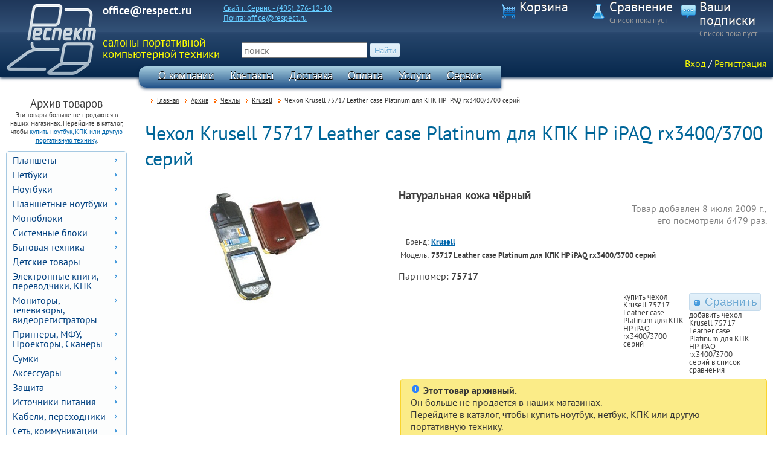

--- FILE ---
content_type: text/html; charset=UTF-8
request_url: http://www.respect.ru/archive/covers/krusell_75717_leather_case_platinum_dlya_kpk_hp_ipaq_rx3400-3700_seriy.html
body_size: 8637
content:
<!DOCTYPE html>
<html lang="ru">
<head>
	<title>Чехол Krusell 75717 Leather case Platinum для КПК HP iPAQ rx3400/3700 серий </title>
	<meta charset="utf-8" />
	<meta name="keywords" content="Чехол Krusell 75717 Leather case Platinum для КПК HP iPAQ rx3400/3700 серий Натуральная кожа чёрный" />
	<meta name="description" content="Чехол Krusell 75717 Leather case Platinum для КПК HP iPAQ rx3400/3700 серий Натуральная кожа чёрный" />
	<link rel="icon" href="/images/_respect/favicon.png" />	<link rel="stylesheet" media="screen" href="/css/lib/fancybox/jquery.fancybox.css" />
	<link rel="stylesheet" media="print" href="/css/lib/print.css" />
	<link rel="stylesheet" media="speech" href="/css/lib/speech.css" />
	<link rel="stylesheet" media="screen" href="/css/style.css?16" />
	<link rel="stylesheet" media="screen" href="/css/respect/style.css?16" />
	<link rel="stylesheet" media="screen" href="/css/respect/jquery-ui.css" />
	<!--[if IE]>
	<link rel="stylesheet" href="/css/muzdie.css" />
	<![endif]-->
	<script type="text/javascript" src="/js/jquery.js?1.9.1"></script>
	<script type="text/javascript" src="/js/jquery-ui.js?1.10.2"></script>
	<script type="text/javascript" src="/js/jquery-ui-i18n.js"></script>
	<script type="text/javascript" src="/js/jquery.cycle.all.js"></script>
	<script type="text/javascript" src="/js/lib/jquery.url.js"></script>
	<script type="text/javascript" src="/js/lib/fancybox/jquery.fancybox.pack.js"></script>
	<script type="text/javascript" src="/js/lib/fancybox/jquery.easing-1.3.pack.js"></script>
	<script type="text/javascript" src="/js/lib/fancybox/jquery.mousewheel-3.0.6.pack.js"></script>
	<script type="text/javascript" src="/js/scripts.js?11"></script>
	<!--[if lt IE 9]>
	<script src="http://html5shiv.googlecode.com/svn/trunk/html5.js"></script>
	<![endif]-->
	<script type="text/javascript">
		$.shop_id = 'respect';
		$.PM_KUPIVKREDIT_MIN_SUM = 3000;
	</script>
</head>
<body>
<div id="counters-top"><!-- Google Analitics -->
<script type="text/javascript">

  var _gaq = _gaq || [];
  _gaq.push(['_setAccount', 'UA-5882647-2']);
  _gaq.push(['_trackPageview']);

  (function() {
    var ga = document.createElement('script'); ga.type = 'text/javascript'; ga.async = true;
    ga.src = ('https:' == document.location.protocol ? 'https://ssl' : 'http://www') + '.google-analytics.com/ga.js';
    var s = document.getElementsByTagName('script')[0]; s.parentNode.insertBefore(ga, s);
  })();

</script>
<!-- /Google Analitics -->

<!-- Yandex.Metrika -->
<script src="//mc.yandex.ru/resource/watch.js" type="text/javascript"></script>
<script type="text/javascript">
try { var yaCounter278589 = new Ya.Metrika(278589); } catch(e){}
</script>
<noscript><div style="position: absolute;"><img src="//mc.yandex.ru/watch/278589" alt="" /></div></noscript>
<!-- /Yandex.Metrika --></div>

<header><div id="topbar">
	<div id="logo"><a href="/" title="Респект"><img src="/images/_respect/respect.png" style="height:120px;" alt="Респект" /></a></div>
	<div id="phone"><b>office@respect.ru</b></div>
	<div id="consultants" class="noprint">
<a title="Skype" href="skype:Сервис - (495) 276-12-10?call"><span>Скайп: Сервис - (495) 276-12-10</span></a><a title="Электропочта" href="mailto:office@respect.ru"><span>Почта: office@respect.ru</span></a>		<!-- <br/><small>Skype и ICQ c 10:00 до 20:00, телефон c 10:00 до 21:00</small> -->
	</div>
	<div id="cart">
		<div id="accordion-cart">
			<h3>Корзина</h3>
			
<div id="cart-links">
	<a data-cart-count="0" class="js-link cart-details-button" href="#">
		<span id="cart-info" title="Посмотреть список товаров" ></span>
	</a>	
</div>
<div id="cart-details" class="shadow ui-corner-all" style="display:none;">
	<div style="float:right;"><span class="ui-icon ui-icon-close cart-details-button"></span></div>
	<p>В вашей корзине <span class="cart-info-msg"></span>.</p>
	<div id="cart-details-table" style="max-height:400px; overflow:auto;"></div>
	<div style="text-align: center;">
		<p><a rel="nofollow" class="button" href="/order/">Оформление заказа</a></p>
	</div>
</div>

		</div>
		<div id="accordion-compare">
			<h3>Сравнение</h3>
			
<div class="compare-info"><span class="compare-info-msg compare-details-button">Список пока пуст</span></div>

<div id="compare-details" class="ui-corner-all shadow" style="display:none;">
	<div style="float:right;"><span class="ui-icon ui-icon-close compare-details-button"></span></div>

	<div id="compare-details-table" style="max-height:400px; overflow:auto;"></div>
	<p style="text-align: center; margin-top: 1em;">
		<a class="button" href="/compare/?action=clear">Очистить</a>
		<a class="button" href="/compare/">Перейти к сравнению</a>
	</p>
</div>

		</div>
		<div id="accordion-subscribe">
			<h3>Ваши подписки</h3>
			<div class="subscribe-info">
				Список пока пуст			</div>
		</div>
	</div>
</div>
<div id="header-inner">
	<div id="slogan">салоны портативной компьютерной техники</div>
	<div id="search" class="noprint">
		<form action="/search/" method="get" enctype="application/x-www-form-urlencoded">
			<input type="text" name="search_pattern" value="" placeholder="поиск" />&nbsp;<input type="submit" class="smaller" value="Найти" />
		</form>
	</div>
	<div id="login">
<p id="login-links">
	<a href="#dialog-login" class="dialog-login-link" title="Войти с паролем">Вход</a> / <a href="/reg/" title="Регистрация на сайте">Регистрация</a>
</p>

</div>


	<nav id="menu">
<ul class="noprint"><li><a href="/about/" class="selected">О компании</a></li><li><a href="/contacts/">Контакты</a></li><li><a href="/delivery/">Доставка</a></li><li><a href="/payment/">Оплата</a></li><li><a href="/service/">Услуги</a></li><li><a href="/guarantee/">Сервис</a></li><li><a href="/corporate/">Организациям</a></li></ul>	</nav>

</div>

</header>
<main class="width"><aside id="leftcol" class="noprint">

<div style="text-align:center;">
	<p style="font-size:14pt; margin:0;">Архив товаров</p>
	<p style="font-size:8pt; margin:0 0 1em 0;">Эти товары больше не продаются в наших магазинах. Перейдите в каталог, чтобы <a href="/catalogue/">купить ноутбук, КПК или другую портативную технику</a>.</p>
</div>


	<ul class="catnavigation" id="leftmenu">

<li><a href='/archive/tablets/'>Планшеты</a><ul class="catnavigation"><li><a href='/archive/tablets/acer/'>Acer</a></li><li><a href='/archive/tablets/apple/'>Apple</a></li><li><a href='/archive/tablets/asus/'>Asus</a></li><li><a href='/archive/tablets/bliss/'>BLISS</a></li><li><a href='/archive/tablets/creative/'>Creative</a></li><li><a href='/archive/tablets/dell/'>Dell</a></li><li><a href='/archive/tablets/digma/'>Digma</a></li><li><a href='/archive/tablets/gmini/'>Gmini</a></li><li><a href='/archive/tablets/huawei/'>Huawei</a></li><li><a href='/archive/tablets/lenovo/'>Lenovo</a></li><li><a href='/archive/tablets/msi/'>MSI</a></li><li><a href='/archive/tablets/packard_bell/'>Packard Bell</a></li><li><a href='/archive/tablets/pocketbook/'>PocketBook</a></li><li><a href='/archive/tablets/prestigio/'>Prestigio</a></li><li><a href='/archive/tablets/ritmix/'>Ritmix</a></li><li><a href='/archive/tablets/rover_computers/'>Rover Computers</a></li><li><a href='/archive/tablets/samsung/'>Samsung</a></li><li><a href='/archive/tablets/sony/'>Sony</a></li><li><a href='/archive/tablets/wexler/'>Wexler</a></li><li><a href="/catalogue/_sale/tablets/" class="cat-sale">Распродажа</a></li></ul></li><li><a href='/archive/netbooks/'>Нетбуки</a><ul class="catnavigation"><li><a href='/archive/netbooks/acer/'>Acer</a></li><li><a href='/archive/netbooks/asus/'>Asus</a></li><li><a href='/archive/netbooks/dell/'>Dell</a></li><li><a href='/archive/netbooks/emachines/'>eMachines</a></li><li><a href='/archive/netbooks/fujitsu/'>Fujitsu</a></li><li><a href='/archive/netbooks/hewlett_packard/'>Hewlett Packard</a></li><li><a href='/archive/netbooks/lenovo/'>Lenovo</a></li><li><a href='/archive/netbooks/lg/'>LG</a></li><li><a href='/archive/netbooks/msi/'>MSI</a></li><li><a href='/archive/netbooks/packard_bell/'>Packard Bell</a></li><li><a href='/archive/netbooks/rover_computers/'>Rover Computers</a></li><li><a href='/archive/netbooks/samsung/'>Samsung</a></li><li><a href='/archive/netbooks/sony/'>Sony</a></li><li><a href='/archive/netbooks/toshiba/'>Toshiba</a></li></ul></li><li><a href='/archive/notebooks/'>Ноутбуки</a><ul class="catnavigation"><li><a href='/archive/notebooks/acer/'>Acer</a></li><li><a href='/archive/notebooks/apple/'>Apple</a></li><li><a href='/archive/notebooks/asus/'>Asus</a></li><li><a href='/archive/notebooks/benq/'>BenQ</a></li><li><a href='/archive/notebooks/dell/'>Dell</a></li><li><a href='/archive/notebooks/emachines/'>eMachines</a></li><li><a href='/archive/notebooks/fujitsu/'>Fujitsu</a></li><li><a href='/archive/notebooks/hewlett_packard/'>Hewlett Packard</a></li><li><a href='/archive/notebooks/ibm-lenovo/'>IBM/Lenovo</a></li><li><a href='/archive/notebooks/lenovo/'>Lenovo</a></li><li><a href='/archive/notebooks/msi/'>MSI</a></li><li><a href='/archive/notebooks/packard_bell/'>Packard Bell</a></li><li><a href='/archive/notebooks/rover_computers/'>Rover Computers</a></li><li><a href='/archive/notebooks/samsung/'>Samsung</a></li><li><a href='/archive/notebooks/sony/'>Sony</a></li><li><a href='/archive/notebooks/toshiba/'>Toshiba</a></li></ul></li><li><a href='/archive/tablet-notebooks/'>Планшетные ноутбуки</a><ul class="catnavigation"><li><a href='/archive/tablet-notebooks/acer/'>Acer</a></li><li><a href='/archive/tablet-notebooks/asus/'>Asus</a></li><li><a href='/archive/tablet-notebooks/hewlett_packard/'>Hewlett Packard</a></li><li><a href='/archive/tablet-notebooks/lenovo/'>Lenovo</a></li></ul></li><li><a href='/archive/all-in-one-pc/'>Моноблоки</a><ul class="catnavigation"><li><a href='/archive/all-in-one-pc/acer/'>Acer</a></li><li><a href='/archive/all-in-one-pc/lenovo/'>Lenovo</a></li></ul></li><li><a href='/archive/pc/'>Системные блоки</a><ul class="catnavigation"><li><a href='/archive/pc/acer/'>Acer</a></li><li><a href='/archive/pc/hewlett_packard/'>Hewlett Packard</a></li></ul></li>
	<li><a href="#">Бытовая техника</a>
		<ul class="catnavigation">

<li><a href='/archive/instruments/'>Полезные приборы</a></li><li><a href='/archive/conditioner/'>Кондиционеры</a></li><li><a href='/archive/vent/'>Вентиляторы</a></li><li><a href='/archive/led_lights/'>Энергосберегающее освещение</a></li>
		</ul>
	</li>


	<li><a href="#">Детские товары</a>
		<ul class="catnavigation">


		</ul>
	</li>


	<li><a href="#">Электронные книги, переводчики, КПК</a>
		<ul class="catnavigation">

<li><a href='/archive/kpk/'>КПК</a></li><li><a href='/archive/smartphone/'>Смартфоны</a></li><li><a href='/archive/gps/'>Навигаторы GPS ГЛОНАСС</a></li><li><a href='/archive/ebooks/'>Электронные книги</a></li><li><a href='/archive/for-e-books/'>Аксессуары для электронных книг</a></li><li><a href='/archive/slovar/'>Электронные переводчики, словари</a></li><li><a href='/archive/shees_pc/'>Шахматные компьютеры</a></li>
		</ul>
	</li>


	<li><a href="#">Мониторы, телевизоры, видеорегистраторы</a>
		<ul class="catnavigation">

<li><a href='/archive/lcd-monitors/'>Мониторы LCD</a></li><li><a href='/archive/tele-lcd/'>ЖК телевизоры</a></li><li><a href='/archive/vidreg/'>Видеорегистраторы</a></li>
		</ul>
	</li>


	<li><a href="#">Принтеры, МФУ, Проекторы, Сканеры</a>
		<ul class="catnavigation">

<li><a href='/archive/mfu/'>МФУ</a></li><li><a href='/archive/digitizers/'>Графические планшеты</a></li><li><a href='/archive/portable-printers/'>Принтеры</a></li><li><a href='/archive/projector/'>Проекторы</a></li><li><a href='/archive/scaners/'>Сканеры</a></li>
		</ul>
	</li>


	<li><a href="#">Сумки</a>
		<ul class="catnavigation">

<li><a href='/archive/case_road/'>Сумки дорожные</a></li><li><a href='/archive/backpacks/'>Рюкзаки</a></li><li><a href='/archive/case/'>Сумки</a></li><li><a href='/archive/covers/'>Чехлы</a><ul><li><a href='/archive/covers/3com/'>3Com</a></li><li><a href='/archive/covers/acer/'>Acer</a></li><li><a href='/archive/covers/anymode/'>AnyMode</a></li><li><a href='/archive/covers/apple/'>Apple</a></li><li><a href='/archive/covers/aquapac/'>Aquapac</a></li><li><a href='/archive/covers/asus/'>Asus</a></li><li><a href='/archive/covers/belkin/'>Belkin</a></li><li><a href='/archive/covers/built/'>BUILT</a></li><li><a href='/archive/covers/canyon/'>CANYON</a></li><li><a href='/archive/covers/crumpler/'>Crumpler</a></li><li><a href='/archive/covers/defender/'>Defender</a></li><li><a href='/archive/covers/dicota/'>Dicota</a></li><li><a href='/archive/covers/elecom/'>Elecom</a></li><li><a href='/archive/covers/fujitsu/'>Fujitsu</a></li><li><a href='/archive/covers/g-cube/'>G-Cube</a></li><li><a href='/archive/covers/good_egg/'>Good Egg</a></li><li><a href='/archive/covers/hama/'>HAMA</a></li><li><a href='/archive/covers/hewlett_packard/'>Hewlett Packard</a></li><li><a href='/archive/covers/it_baggage/'>IT BAGGAGE</a></li><li class="selected"><a href='/archive/covers/krusell/'>Krusell</a></li><li><a href='/archive/covers/lex/'>Lex</a></li><li><a href='/archive/covers/miracle/'>Miracle</a></li><li><a href='/archive/covers/pocketbook/'>PocketBook</a></li><li><a href='/archive/covers/portcase/'>PORTcase</a></li><li><a href='/archive/covers/samsung/'>Samsung</a></li><li><a href='/archive/covers/sumdex/'>Sumdex</a></li><li><a href='/archive/covers/targus/'>Targus</a></li><li><a href='/archive/covers/vanbag/'>VanBag</a></li><li><a href="/catalogue/_sale/covers/" class="cat-sale">Распродажа</a></li></ul></li><li><a href='/archive/portfolio/'>Портфели</a></li><li><a href='/archive/diplomats/'>Кейсы</a></li><li><a href='/archive/disk-organizer/'>Органайзеры DVD-CD</a></li>
		</ul>
	</li>


	<li><a href="#">Аксессуары</a>
		<ul class="catnavigation">

<li><a href='/archive/set/'>Наборы</a></li><li><a href='/archive/labels/'>Наклейки</a></li><li><a href='/archive/speakers/'>Наушники, колонки, микрофоны</a></li><li><a href='/archive/multimedia/'>Плееры, тюнеры</a></li><li><a href='/archive/small_things/'>Приятные мелочи</a></li><li><a href='/archive/software/'>Программы</a></li><li><a href='/archive/dockstation/'>Станции расширения</a></li><li><a href='/archive/switch_cover/'>Съемная крышка</a></li><li><a href='/archive/coolers/'>Теплоотводящие подставки</a></li><li><a href='/archive/fotoramki/'>Фоторамки цифровые</a></li><li><a href='/archive/camera/'>Фото, видео, веб-камеры</a></li>
		</ul>
	</li>


	<li><a href="#">Защита</a>
		<ul class="catnavigation">

<li><a href='/archive/protectors/'>Защитные плёнки</a></li><li><a href='/archive/locks/'>Замки</a></li>
		</ul>
	</li>


	<li><a href="#">Источники питания</a>
		<ul class="catnavigation">

<li><a href='/archive/ac-car_adapters/'>Комбинированные сетевые/автомобильные зарядные устройства</a></li><li><a href='/archive/car_adapters/'>Автомобильные зарядные устройства</a></li><li><a href='/archive/accumulators/'>Аккумуляторные батареи</a></li><li><a href='/archive/ac_adapters/'>Блоки питания от сети</a></li><li><a href='/archive/ups/'>Источники бесперебойного питания</a></li><li><a href='/archive/dc-ac_converters/'>Преобразователи напряжения</a></li><li><a href='/archive/power_filters/'>Сетевые фильтры</a></li>
		</ul>
	</li>


	<li><a href="#">Кабели, переходники</a>
		<ul class="catnavigation">

<li><a href='/archive/cable/'>Кабели</a></li><li><a href='/archive/adapters/'>Переходники, адаптеры</a></li>
		</ul>
	</li>


	<li><a href="#">Сеть, коммуникации</a>
		<ul class="catnavigation">

<li><a href='/archive/bluetooth_adapters/'>Bluetooth адаптеры</a></li><li><a href='/archive/powerline_adapters/'>Powerline-адаптеры</a></li><li><a href='/archive/antennas/'>WiFi антенны</a></li><li><a href='/archive/switches/'>Коммутаторы</a></li><li><a href='/archive/routers/'>Маршутизаторы</a></li><li><a href='/archive/modem/'>Модемы</a></li><li><a href='/archive/network_adapter/'>Сетевые карты</a></li><li><a href='/archive/nas/'>Сетевые накопители</a></li><li><a href='/archive/access_points/'>Точки доступа</a></li>
		</ul>
	</li>


	<li><a href="#">Устройства ввода</a>
		<ul class="catnavigation">

<li><a href='/archive/keyboard_mouse/'>Комплекты</a></li><li><a href='/archive/keyboards/'>Клавиатуры</a></li><li><a href='/archive/mouse/'>Мыши</a></li><li><a href='/archive/stylus/'>Стилусы, ручки</a></li><li><a href='/archive/mousepad/'>Коврики</a></li>
		</ul>
	</li>


	<li><a href="#">Хранение данных</a>
		<ul class="catnavigation">

<li><a href='/archive/mssd/'>Модуль SSD</a></li><li><a href='/archive/cd-dvd/'>CD,DVD-приводы</a></li><li><a href='/archive/fdd/'>FDD дисководы</a></li><li><a href='/archive/hdd/'>Жесткие диски</a></li><li><a href='/archive/ssd/'>Корпуса для жестких дисков</a></li><li><a href='/archive/usb_flash_drive/'>Флэшки</a></li><li><a href='/archive/memory/'>Модули памяти</a></li><li><a href='/archive/memory_cards/'>Карты памяти</a></li><li><a href='/archive/card-readers/'>Карт ридеры</a></li>
		</ul>
	</li>


	<li><a href="#">Расходные материалы</a>
		<ul class="catnavigation">

<li><a href='/archive/kartridj/'>Картридж</a></li><li><a href='/archive/chernilnitca/'>Чернильница</a></li><li><a href='/archive/chisto/'>Чистящие принадлежности</a></li>
		</ul>
	</li>


	<li><a href="#">Игрушки</a>
		<ul class="catnavigation">

<li><a href='/archive/wirelles/'>Радиоуправляемые игрушки</a></li><li><a href='/archive/kidsphoto/'>Фотоаппараты</a></li><li><a href='/archive/play_consol/'>Игровая консоль</a></li><li><a href='/archive/player/'>Игровой плеер</a></li><li><a href='/archive/gameaccessory/'>Игровые аксессуары</a></li>
		</ul>
	</li>


	<li><a href="#">Инструмент</a>
		<ul class="catnavigation">

<li><a href='/archive/devices/'>Измерительные приборы</a></li><li><a href='/archive/hand-tools/'>Ручной инструмент, наборы</a></li>
		</ul>
	</li>


	<li><a href="#">Уценённые товары</a>
		<ul class="catnavigation">


		</ul>
	</li>


</ul>
<script type="text/javascript">
$(function() {
	$( "#leftmenu" ).menu();
});
</script>


	<div class="sidebox">
		<a href="http://clck.yandex.ru/redir/dtype=stred/pid=47/cid=2508/*http://grade.market.yandex.ru/?id=55286&amp;action=link">
			<img style="width:200px;height:125px;" src="http://clck.yandex.ru/redir/dtype=stred/pid=47/cid=2507/*http://grade.market.yandex.ru/?id=55286&amp;action=image&amp;size=3" alt="Читайте отзывы покупателей и оценивайте качество магазина на Яндекс.Маркете" />
		</a>
	</div>

	<div class="sidebox">
		<h3><a href="/partners/">Партнеры</a></h3>


		<a class="catBox img" style="margin:0 0 10px 20px;" href="/partners/mikro_lana.html">
			<img src="/_files/partners/th/1.jpg" style="border:1px solid silver;" alt="Микро Лана" />
		</a>


		<a class="catBox img" style="margin:0 0 10px 20px;" href="/partners/sdelano_u_nas.html">
			<img src="/_files/partners/th/4.jpg" style="border:1px solid silver;" alt="Сделано у нас" />
		</a>


	</div>


</aside>

<nav id="path" class="noprint"><span><a href="/">Главная</a></span><span><a href="/archive/">Архив</a></span><span><a href="/archive/covers/">Чехлы</a></span><span><a href="/archive/covers/krusell/">Krusell</a></span><span>Чехол Krusell 75717 Leather case Platinum для КПК HP iPAQ rx3400/3700 серий</span></nav>
<div id="content">
<section itemscope itemtype="http://schema.org/Product">

<h1 itemprop="name">Чехол Krusell 75717 Leather case Platinum для КПК HP iPAQ rx3400/3700 серий</h1>
<link itemprop="url" href="http://www.respect.ru/archive/covers/krusell_75717_leather_case_platinum_dlya_kpk_hp_ipaq_rx3400-3700_seriy.html" />

<div class="prod-image"><img itemprop="image" src="/_files/products/im/2039.jpg" alt="75717 Leather case Platinum для КПК HP iPAQ rx3400/3700 серий" /></div>
<div style="margin-left:420px; margin-bottom:20px;">

	<div itemprop="description" class="prodInfoBox prod-description">Натуральная кожа чёрный</div>
	<div class="prod-added-info">
		Товар добавлен 8&nbsp;июля&nbsp;2009&nbsp;г.,<br/>его посмотрели 6479 раз.
	</div>

	<table class="prodParam">
		<tr>
			<th scope="row">Бренд:</th>
			<!-- <td itemprop="brand" itemscope itemtype="http://schema.org/Brand"><a itemprop="url" class="novisited" href="/vendors/krusell/"><span itemprop="name">Krusell</span></a></td> -->
			<td><a class="novisited" href="/vendors/krusell/"><span itemprop="brand">Krusell</span></a></td>
		</tr>
		<tr>
			<th scope="row">Модель:</th>
			<td itemprop="model">75717 Leather case Platinum для КПК HP iPAQ rx3400/3700 серий</td>
		</tr>
	</table>
<div style="margin:10px 0;">Партномер: <b itemprop="mpn">75717</b></div>
<div class="cart-buttons" style="float:right; max-width:320px;">

	<div class="prodpage-button">
				<strong>купить чехол Krusell 75717 Leather case Platinum для КПК HP iPAQ rx3400/3700 серий</strong>
	</div>
	<div class="prodpage-button">
		
<form method="post" action="/compare/" class="noprint compare-form">
	<input type="hidden" name="prod_id" value="2039" />
	<input type="hidden" name="action" value="add" />
	<button type="submit" class="compare" title="Сравнить чехол Krusell 75717 Leather case Platinum для КПК HP iPAQ rx3400/3700 серий"><span class="ui-icon ui-icon-calculator"></span>Сравнить</button></form>

		<strong>добавить чехол Krusell 75717 Leather case Platinum для КПК HP iPAQ rx3400/3700 серий в список сравнения</strong>
	</div>
</div>

<div class="ui-state-highlight ui-corner-all" style="padding:.5em 1em; float:left; margin-left:.2em;" title="нет в наличии">
					<span class="ui-icon ui-icon-info" style="float: left; margin-right: .3em;"></span>
					<b>Этот товар архивный.</b><br/>
					Он больше не продается в наших магазинах.<br/>
					Перейдите в каталог, чтобы <a href="/">купить ноутбук, нетбук, КПК или другую портативную технику</a>.
				</div>
				
</div>
<br class="clear"/>

<div id="prod-photos">


<!-- 	<div style="clear: both;"></div> -->
</div>


<script type="text/javascript">$(function(){ $("#tabs").tabs(); });</script>
<br class="clear" />

<div id="tabs" class="prod-page-tabs">

<ul>

<li><a href='#tabs-1'>Описание</a></li><li><a href='#tabs-2'>Характеристики</a></li>
</ul>

<div id="tabs-1" class="prod-text" itemprop="review" itemscope itemtype="http://schema.org/Review">
	<div itemprop="reviewBody"><p>Кожанный чехол для HP iPAQ серий rx3400/3700, вертикальный с клипсой для крепления на ремень, в подарочной упаковке</p></div>
	<br class="clear"/>
</div>


<div id="tabs-2">
	<table class="prod-params">

<tr><th colspan='2'>Вид</th></tr><tr><td class='para'>Материал</td><td>Натуральная кожа</td></tr><tr><td class='para'>Цвет</td><td>чёрный (black)</td></tr>
		<tr>
			<td class='para'>Страна производитель</td>
			<td>Швеция</td>
		</tr>
	</table>
	<div style="clear: both;"></div>
</div>


</div><!-- /tabs -->
</section>

<p><b>Купить чехол Krusell 75717 Leather case Platinum для КПК HP iPAQ rx3400/3700 серий</b>  в интернет-магазине Респект.</p>

<hr/>
<div class="table prod-bottom-links">
<div class="tr">
	<div  class="td" style="width:25%;">

<img src="/_files/vendors/th/37.jpg" alt="Krusell" />
		<br class="clear" />
	</div>
	<div  class="td" style="width:25%;">
<ul class="prod-catvendor-list"><li><a title='Купить планшеты MSI' href='/catalogue/tablets/msi/'>Планшеты MSI</a></li></ul><ul class="prod-catvendor-list"><li><a title='Купить ноутбуки Acer' href='/catalogue/notebooks/acer/'>Ноутбуки Acer</a></li><li><a title='Купить ноутбуки Lenovo' href='/catalogue/notebooks/lenovo/'>Ноутбуки Lenovo</a></li></ul><ul class="prod-catvendor-list"><li><a title='Купить полезные приборы SENSITEC' href='/catalogue/instruments/sensitec/'>Полезные приборы SENSITEC</a></li><li><a title='Купить полезные приборы BLISS' href='/catalogue/instruments/bliss/'>Полезные приборы BLISS</a></li></ul><ul class="prod-catvendor-list"><li><a title='Купить сумки Acer' href='/catalogue/case/acer/'>Сумки Acer</a></li><li><a title='Купить сумки Hewlett Packard' href='/catalogue/case/hewlett_packard/'>Сумки Hewlett Packard</a></li><li><a title='Купить сумки Sony' href='/catalogue/case/sony/'>Сумки Sony</a></li><li><a title='Купить сумки Targus' href='/catalogue/case/targus/'>Сумки Targus</a></li><li><a title='Купить сумки Continent' href='/catalogue/case/continent/'>Сумки Continent</a></li><li><a title='Купить сумки Sumdex' href='/catalogue/case/sumdex/'>Сумки Sumdex</a></li><li><a title='Купить сумки HAMA' href='/catalogue/case/hama/'>Сумки HAMA</a></li><li><a title='Купить сумки Jet.A' href='/catalogue/case/jet.a/'>Сумки Jet.A</a></li><li><a title='Купить сумки Bagspace' href='/catalogue/case/bagspace/'>Сумки Bagspace</a></li><li><a title='Купить сумки Golla' href='/catalogue/case/golla/'>Сумки Golla</a></li></ul><ul class="prod-catvendor-list"><li><a title='Купить маршутизаторы Asus' href='/catalogue/routers/asus/'>Маршутизаторы Asus</a></li><li><a title='Купить маршутизаторы D-Link' href='/catalogue/routers/d-link/'>Маршутизаторы D-Link</a></li><li><a title='Купить маршутизаторы NETGEAR' href='/catalogue/routers/netgear/'>Маршутизаторы NETGEAR</a></li></ul>	</div>
	<div  class="td" style="width:50%;">

<h2>Самый доступный маршрутизатор</h2>
<div class="prod-small-box" itemscope itemtype="http://schema.org/Product">
	<div class="image">
		<img itemprop="image" class="thumb" src="/_files/products/th/7749.jpg" alt="RT-N12" />
	</div>
	<div>
		<a itemprop="url" href="/catalogue/routers/asus_rt-n12.html"><b itemprop="name">Маршрутизатор (router) Asus RT-N12</b></a> <span style="white-space:nowrap;">RT-N12</span>
		<br/>
		<div itemprop="description" style="font-size:smaller;">Ethernet 10Base-T/100Base-T WiFi 802.11b/g/n 300&nbsp;Мбит/с / 1× RJ-45 WAN, 4× RJ-45 LAN / Пластик чёрный</div>
		<div style="width:150px;" itemprop="offers" itemscope itemtype="http://schema.org/Offer">
			<meta itemprop="category" content="Маршутизаторы" />
			<meta itemprop="name" content="Маршрутизатор (router) Asus RT-N12" />
			<span itemprop="availability" class="p-onsale10">в наличии</span>
			<br/>
			<meta itemprop="priceCurrency" content="RUB" />
			<span itemprop="price" class="price" content="1500"><span class="rur"><span class="price_number">1 500</span> ₽</span></span>		</div>
	</div>
	<meta itemprop="brand" content="Asus" />
	<meta itemprop="model" content="RT-N12" />
	<br class="clear" />
</div>

<h2>Самый популярный детский термометр</h2>
<div class="prod-small-box" itemscope itemtype="http://schema.org/Product">
	<div class="image">
		<img itemprop="image" class="thumb" src="/_files/products/th/5607.jpg" alt="Термометр бесконтактный инфракрасный NF-3101" />
	</div>
	<div>
		<a itemprop="url" href="/catalogue/instruments/termometr_beskontaktnyy_infrakrasnyy_nf-3101.html"><b itemprop="name">Термометр бесконтактный инфракрасный NF-3101</b></a> <span style="white-space:nowrap;">NF-3101</span>
		<br/>
		<div itemprop="description" style="font-size:smaller;"></div>
		<div style="width:150px;" itemprop="offers" itemscope itemtype="http://schema.org/Offer">
			<meta itemprop="category" content="Полезные приборы" />
			<meta itemprop="name" content="Термометр бесконтактный инфракрасный NF-3101" />
			<span itemprop="availability" class="p-onsale10">в наличии</span>
			<br/>
			<meta itemprop="priceCurrency" content="RUB" />
			<span itemprop="price" class="price" content="12500"><span class="rur"><span class="price_number">12 500</span> ₽</span></span>		</div>
	</div>
	<meta itemprop="brand" content="SENSITEC" />
	<meta itemprop="model" content="Термометр бесконтактный инфракрасный NF-3101" />
	<br class="clear" />
</div>


	</div>
</div>
</div>

		<br class="clear" />
</div>
<br class="clear"/></main>
<footer>
<div id="copyright">
	&copy;&nbsp;1995&nbsp;&ndash;&nbsp;2026&nbsp;&laquo;<a href="http://www.respect.ru/">Респект</a>&raquo;
	<br/>салоны портативной компьютерной техники
</div>

<div id="footerInner" class="noprint">
	<div id="created-by">
		<a rel="nofollow" href="http://validator.w3.org/check?uri=referer" target="_blank" title="Valid XHTML 1.0"><img src="/images/HTML5_Logo.svg" alt="HTML5 Valid" style="height:40px;" /></a>
		<a href="https://vzotch.ru/" target="_blank" title="Разработка веб-приложений, создание сайтов, дизайн, продвижение.">Сайт сделал ВЗОЧ</a>	</div>
	<div id="bottom-menu" class="noprint"><a href="/">Главная</a> | <a href="/about/">О компании</a>  | <a href="/contacts/">Контакты</a>  | <a href="/delivery/">Доставка</a>  | <a href="/payment/">Оплата</a>  | <a href="/service/">Услуги</a>  | <a href="/guarantee/">Сервис</a>  | <a href="/corporate/">Организациям</a>  | <a href="/terms_of_use/">Условия использования сайта</a></div>
	<div id="counters"></div>
</div>

</footer>


<div id="dialog-login" title="Вход с паролем" style="text-align:center;z-index:100;">
	
<form action="https://www.respect.ru/login/" method="post">
	<input type="hidden" name="action" value="login" />
	<input type="hidden" name="login_redirect_url" value="%2Farchive%2Fcovers%2Fkrusell_75717_leather_case_platinum_dlya_kpk_hp_ipaq_rx3400-3700_seriy.html" />
	<table>
		<tr><td>эл.почта:</td><td><input type="text" name="email" value="" size="20" class="thin" /></td></tr>
		<tr><td>пароль:</td><td><input type="password" name="password" value="" size="20" class="thin" /></td></tr>
		<tr>
			<td><input type="submit" value="Войти" style="vertical-align:bottom;" onclick="this.disabled=true; this.form.submit();" /></td>
			<td style="text-align:right;"><a href="/forgot/">забыли пароль?</a></td>
		</tr>
	</table>
</form>

</div>



</body>
</html>

